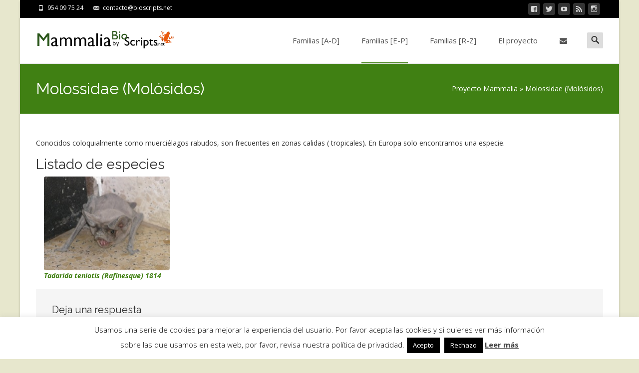

--- FILE ---
content_type: text/html; charset=UTF-8
request_url: https://mammalia.bioscripts.net/familia/molossidae-molosidos/
body_size: 16953
content:

<!DOCTYPE html>
<html lang="es">
<head>
	<meta charset="UTF-8">
	<meta name="viewport" content="width=device-width">

	    
    
	<link rel="profile" href="http://gmpg.org/xfn/11">
	<link rel="pingback" href="https://mammalia.bioscripts.net/blog/xmlrpc.php">
	<meta name='robots' content='index, follow, max-image-preview:large, max-snippet:-1, max-video-preview:-1' />

	<!-- This site is optimized with the Yoast SEO plugin v26.8 - https://yoast.com/product/yoast-seo-wordpress/ -->
	<title>Molossidae (Molósidos) - Proyecto Mammalia</title>
	<link rel="canonical" href="https://mammalia.bioscripts.net/familia/molossidae-molosidos/" />
	<meta property="og:locale" content="es_ES" />
	<meta property="og:type" content="article" />
	<meta property="og:title" content="Molossidae (Molósidos) - Proyecto Mammalia" />
	<meta property="og:description" content="Conocidos coloquialmente como muerciélagos rabudos, son frecuentes en zonas calidas ( tropicales). En Europa solo encontramos una especie." />
	<meta property="og:url" content="https://mammalia.bioscripts.net/familia/molossidae-molosidos/" />
	<meta property="og:site_name" content="Proyecto Mammalia" />
	<meta name="twitter:card" content="summary_large_image" />
	<script type="application/ld+json" class="yoast-schema-graph">{"@context":"https://schema.org","@graph":[{"@type":"WebPage","@id":"https://mammalia.bioscripts.net/familia/molossidae-molosidos/","url":"https://mammalia.bioscripts.net/familia/molossidae-molosidos/","name":"Molossidae (Molósidos) - Proyecto Mammalia","isPartOf":{"@id":"https://mammalia.bioscripts.net/#website"},"datePublished":"2016-01-02T18:52:23+00:00","breadcrumb":{"@id":"https://mammalia.bioscripts.net/familia/molossidae-molosidos/#breadcrumb"},"inLanguage":"es","potentialAction":[{"@type":"ReadAction","target":["https://mammalia.bioscripts.net/familia/molossidae-molosidos/"]}]},{"@type":"BreadcrumbList","@id":"https://mammalia.bioscripts.net/familia/molossidae-molosidos/#breadcrumb","itemListElement":[{"@type":"ListItem","position":1,"name":"Portada","item":"https://mammalia.bioscripts.net/"},{"@type":"ListItem","position":2,"name":"Molossidae (Molósidos)"}]},{"@type":"WebSite","@id":"https://mammalia.bioscripts.net/#website","url":"https://mammalia.bioscripts.net/","name":"Proyecto Mammalia","description":"La enciclopedia de los mamíferos","potentialAction":[{"@type":"SearchAction","target":{"@type":"EntryPoint","urlTemplate":"https://mammalia.bioscripts.net/?s={search_term_string}"},"query-input":{"@type":"PropertyValueSpecification","valueRequired":true,"valueName":"search_term_string"}}],"inLanguage":"es"}]}</script>
	<!-- / Yoast SEO plugin. -->


<link rel='dns-prefetch' href='//cdnjs.cloudflare.com' />
<link rel='dns-prefetch' href='//stackpath.bootstrapcdn.com' />
<link rel='dns-prefetch' href='//netdna.bootstrapcdn.com' />
<link rel='dns-prefetch' href='//fonts.googleapis.com' />
<link href='https://fonts.gstatic.com' crossorigin rel='preconnect' />
<link rel="alternate" type="application/rss+xml" title="Proyecto Mammalia &raquo; Feed" href="https://mammalia.bioscripts.net/feed/" />
<link rel="alternate" type="application/rss+xml" title="Proyecto Mammalia &raquo; Feed de los comentarios" href="https://mammalia.bioscripts.net/comments/feed/" />
<link rel="alternate" type="application/rss+xml" title="Proyecto Mammalia &raquo; Comentario Molossidae (Molósidos) del feed" href="https://mammalia.bioscripts.net/familia/molossidae-molosidos/feed/" />
<link rel="alternate" title="oEmbed (JSON)" type="application/json+oembed" href="https://mammalia.bioscripts.net/wp-json/oembed/1.0/embed?url=https%3A%2F%2Fmammalia.bioscripts.net%2Ffamilia%2Fmolossidae-molosidos%2F" />
<link rel="alternate" title="oEmbed (XML)" type="text/xml+oembed" href="https://mammalia.bioscripts.net/wp-json/oembed/1.0/embed?url=https%3A%2F%2Fmammalia.bioscripts.net%2Ffamilia%2Fmolossidae-molosidos%2F&#038;format=xml" />
<style id='wp-img-auto-sizes-contain-inline-css' type='text/css'>
img:is([sizes=auto i],[sizes^="auto," i]){contain-intrinsic-size:3000px 1500px}
/*# sourceURL=wp-img-auto-sizes-contain-inline-css */
</style>
<style id='wp-emoji-styles-inline-css' type='text/css'>

	img.wp-smiley, img.emoji {
		display: inline !important;
		border: none !important;
		box-shadow: none !important;
		height: 1em !important;
		width: 1em !important;
		margin: 0 0.07em !important;
		vertical-align: -0.1em !important;
		background: none !important;
		padding: 0 !important;
	}
/*# sourceURL=wp-emoji-styles-inline-css */
</style>
<style id='wp-block-library-inline-css' type='text/css'>
:root{--wp-block-synced-color:#7a00df;--wp-block-synced-color--rgb:122,0,223;--wp-bound-block-color:var(--wp-block-synced-color);--wp-editor-canvas-background:#ddd;--wp-admin-theme-color:#007cba;--wp-admin-theme-color--rgb:0,124,186;--wp-admin-theme-color-darker-10:#006ba1;--wp-admin-theme-color-darker-10--rgb:0,107,160.5;--wp-admin-theme-color-darker-20:#005a87;--wp-admin-theme-color-darker-20--rgb:0,90,135;--wp-admin-border-width-focus:2px}@media (min-resolution:192dpi){:root{--wp-admin-border-width-focus:1.5px}}.wp-element-button{cursor:pointer}:root .has-very-light-gray-background-color{background-color:#eee}:root .has-very-dark-gray-background-color{background-color:#313131}:root .has-very-light-gray-color{color:#eee}:root .has-very-dark-gray-color{color:#313131}:root .has-vivid-green-cyan-to-vivid-cyan-blue-gradient-background{background:linear-gradient(135deg,#00d084,#0693e3)}:root .has-purple-crush-gradient-background{background:linear-gradient(135deg,#34e2e4,#4721fb 50%,#ab1dfe)}:root .has-hazy-dawn-gradient-background{background:linear-gradient(135deg,#faaca8,#dad0ec)}:root .has-subdued-olive-gradient-background{background:linear-gradient(135deg,#fafae1,#67a671)}:root .has-atomic-cream-gradient-background{background:linear-gradient(135deg,#fdd79a,#004a59)}:root .has-nightshade-gradient-background{background:linear-gradient(135deg,#330968,#31cdcf)}:root .has-midnight-gradient-background{background:linear-gradient(135deg,#020381,#2874fc)}:root{--wp--preset--font-size--normal:16px;--wp--preset--font-size--huge:42px}.has-regular-font-size{font-size:1em}.has-larger-font-size{font-size:2.625em}.has-normal-font-size{font-size:var(--wp--preset--font-size--normal)}.has-huge-font-size{font-size:var(--wp--preset--font-size--huge)}.has-text-align-center{text-align:center}.has-text-align-left{text-align:left}.has-text-align-right{text-align:right}.has-fit-text{white-space:nowrap!important}#end-resizable-editor-section{display:none}.aligncenter{clear:both}.items-justified-left{justify-content:flex-start}.items-justified-center{justify-content:center}.items-justified-right{justify-content:flex-end}.items-justified-space-between{justify-content:space-between}.screen-reader-text{border:0;clip-path:inset(50%);height:1px;margin:-1px;overflow:hidden;padding:0;position:absolute;width:1px;word-wrap:normal!important}.screen-reader-text:focus{background-color:#ddd;clip-path:none;color:#444;display:block;font-size:1em;height:auto;left:5px;line-height:normal;padding:15px 23px 14px;text-decoration:none;top:5px;width:auto;z-index:100000}html :where(.has-border-color){border-style:solid}html :where([style*=border-top-color]){border-top-style:solid}html :where([style*=border-right-color]){border-right-style:solid}html :where([style*=border-bottom-color]){border-bottom-style:solid}html :where([style*=border-left-color]){border-left-style:solid}html :where([style*=border-width]){border-style:solid}html :where([style*=border-top-width]){border-top-style:solid}html :where([style*=border-right-width]){border-right-style:solid}html :where([style*=border-bottom-width]){border-bottom-style:solid}html :where([style*=border-left-width]){border-left-style:solid}html :where(img[class*=wp-image-]){height:auto;max-width:100%}:where(figure){margin:0 0 1em}html :where(.is-position-sticky){--wp-admin--admin-bar--position-offset:var(--wp-admin--admin-bar--height,0px)}@media screen and (max-width:600px){html :where(.is-position-sticky){--wp-admin--admin-bar--position-offset:0px}}

/*# sourceURL=wp-block-library-inline-css */
</style><style id='global-styles-inline-css' type='text/css'>
:root{--wp--preset--aspect-ratio--square: 1;--wp--preset--aspect-ratio--4-3: 4/3;--wp--preset--aspect-ratio--3-4: 3/4;--wp--preset--aspect-ratio--3-2: 3/2;--wp--preset--aspect-ratio--2-3: 2/3;--wp--preset--aspect-ratio--16-9: 16/9;--wp--preset--aspect-ratio--9-16: 9/16;--wp--preset--color--black: #000000;--wp--preset--color--cyan-bluish-gray: #abb8c3;--wp--preset--color--white: #ffffff;--wp--preset--color--pale-pink: #f78da7;--wp--preset--color--vivid-red: #cf2e2e;--wp--preset--color--luminous-vivid-orange: #ff6900;--wp--preset--color--luminous-vivid-amber: #fcb900;--wp--preset--color--light-green-cyan: #7bdcb5;--wp--preset--color--vivid-green-cyan: #00d084;--wp--preset--color--pale-cyan-blue: #8ed1fc;--wp--preset--color--vivid-cyan-blue: #0693e3;--wp--preset--color--vivid-purple: #9b51e0;--wp--preset--gradient--vivid-cyan-blue-to-vivid-purple: linear-gradient(135deg,rgb(6,147,227) 0%,rgb(155,81,224) 100%);--wp--preset--gradient--light-green-cyan-to-vivid-green-cyan: linear-gradient(135deg,rgb(122,220,180) 0%,rgb(0,208,130) 100%);--wp--preset--gradient--luminous-vivid-amber-to-luminous-vivid-orange: linear-gradient(135deg,rgb(252,185,0) 0%,rgb(255,105,0) 100%);--wp--preset--gradient--luminous-vivid-orange-to-vivid-red: linear-gradient(135deg,rgb(255,105,0) 0%,rgb(207,46,46) 100%);--wp--preset--gradient--very-light-gray-to-cyan-bluish-gray: linear-gradient(135deg,rgb(238,238,238) 0%,rgb(169,184,195) 100%);--wp--preset--gradient--cool-to-warm-spectrum: linear-gradient(135deg,rgb(74,234,220) 0%,rgb(151,120,209) 20%,rgb(207,42,186) 40%,rgb(238,44,130) 60%,rgb(251,105,98) 80%,rgb(254,248,76) 100%);--wp--preset--gradient--blush-light-purple: linear-gradient(135deg,rgb(255,206,236) 0%,rgb(152,150,240) 100%);--wp--preset--gradient--blush-bordeaux: linear-gradient(135deg,rgb(254,205,165) 0%,rgb(254,45,45) 50%,rgb(107,0,62) 100%);--wp--preset--gradient--luminous-dusk: linear-gradient(135deg,rgb(255,203,112) 0%,rgb(199,81,192) 50%,rgb(65,88,208) 100%);--wp--preset--gradient--pale-ocean: linear-gradient(135deg,rgb(255,245,203) 0%,rgb(182,227,212) 50%,rgb(51,167,181) 100%);--wp--preset--gradient--electric-grass: linear-gradient(135deg,rgb(202,248,128) 0%,rgb(113,206,126) 100%);--wp--preset--gradient--midnight: linear-gradient(135deg,rgb(2,3,129) 0%,rgb(40,116,252) 100%);--wp--preset--font-size--small: 13px;--wp--preset--font-size--medium: 20px;--wp--preset--font-size--large: 36px;--wp--preset--font-size--x-large: 42px;--wp--preset--spacing--20: 0.44rem;--wp--preset--spacing--30: 0.67rem;--wp--preset--spacing--40: 1rem;--wp--preset--spacing--50: 1.5rem;--wp--preset--spacing--60: 2.25rem;--wp--preset--spacing--70: 3.38rem;--wp--preset--spacing--80: 5.06rem;--wp--preset--shadow--natural: 6px 6px 9px rgba(0, 0, 0, 0.2);--wp--preset--shadow--deep: 12px 12px 50px rgba(0, 0, 0, 0.4);--wp--preset--shadow--sharp: 6px 6px 0px rgba(0, 0, 0, 0.2);--wp--preset--shadow--outlined: 6px 6px 0px -3px rgb(255, 255, 255), 6px 6px rgb(0, 0, 0);--wp--preset--shadow--crisp: 6px 6px 0px rgb(0, 0, 0);}:where(.is-layout-flex){gap: 0.5em;}:where(.is-layout-grid){gap: 0.5em;}body .is-layout-flex{display: flex;}.is-layout-flex{flex-wrap: wrap;align-items: center;}.is-layout-flex > :is(*, div){margin: 0;}body .is-layout-grid{display: grid;}.is-layout-grid > :is(*, div){margin: 0;}:where(.wp-block-columns.is-layout-flex){gap: 2em;}:where(.wp-block-columns.is-layout-grid){gap: 2em;}:where(.wp-block-post-template.is-layout-flex){gap: 1.25em;}:where(.wp-block-post-template.is-layout-grid){gap: 1.25em;}.has-black-color{color: var(--wp--preset--color--black) !important;}.has-cyan-bluish-gray-color{color: var(--wp--preset--color--cyan-bluish-gray) !important;}.has-white-color{color: var(--wp--preset--color--white) !important;}.has-pale-pink-color{color: var(--wp--preset--color--pale-pink) !important;}.has-vivid-red-color{color: var(--wp--preset--color--vivid-red) !important;}.has-luminous-vivid-orange-color{color: var(--wp--preset--color--luminous-vivid-orange) !important;}.has-luminous-vivid-amber-color{color: var(--wp--preset--color--luminous-vivid-amber) !important;}.has-light-green-cyan-color{color: var(--wp--preset--color--light-green-cyan) !important;}.has-vivid-green-cyan-color{color: var(--wp--preset--color--vivid-green-cyan) !important;}.has-pale-cyan-blue-color{color: var(--wp--preset--color--pale-cyan-blue) !important;}.has-vivid-cyan-blue-color{color: var(--wp--preset--color--vivid-cyan-blue) !important;}.has-vivid-purple-color{color: var(--wp--preset--color--vivid-purple) !important;}.has-black-background-color{background-color: var(--wp--preset--color--black) !important;}.has-cyan-bluish-gray-background-color{background-color: var(--wp--preset--color--cyan-bluish-gray) !important;}.has-white-background-color{background-color: var(--wp--preset--color--white) !important;}.has-pale-pink-background-color{background-color: var(--wp--preset--color--pale-pink) !important;}.has-vivid-red-background-color{background-color: var(--wp--preset--color--vivid-red) !important;}.has-luminous-vivid-orange-background-color{background-color: var(--wp--preset--color--luminous-vivid-orange) !important;}.has-luminous-vivid-amber-background-color{background-color: var(--wp--preset--color--luminous-vivid-amber) !important;}.has-light-green-cyan-background-color{background-color: var(--wp--preset--color--light-green-cyan) !important;}.has-vivid-green-cyan-background-color{background-color: var(--wp--preset--color--vivid-green-cyan) !important;}.has-pale-cyan-blue-background-color{background-color: var(--wp--preset--color--pale-cyan-blue) !important;}.has-vivid-cyan-blue-background-color{background-color: var(--wp--preset--color--vivid-cyan-blue) !important;}.has-vivid-purple-background-color{background-color: var(--wp--preset--color--vivid-purple) !important;}.has-black-border-color{border-color: var(--wp--preset--color--black) !important;}.has-cyan-bluish-gray-border-color{border-color: var(--wp--preset--color--cyan-bluish-gray) !important;}.has-white-border-color{border-color: var(--wp--preset--color--white) !important;}.has-pale-pink-border-color{border-color: var(--wp--preset--color--pale-pink) !important;}.has-vivid-red-border-color{border-color: var(--wp--preset--color--vivid-red) !important;}.has-luminous-vivid-orange-border-color{border-color: var(--wp--preset--color--luminous-vivid-orange) !important;}.has-luminous-vivid-amber-border-color{border-color: var(--wp--preset--color--luminous-vivid-amber) !important;}.has-light-green-cyan-border-color{border-color: var(--wp--preset--color--light-green-cyan) !important;}.has-vivid-green-cyan-border-color{border-color: var(--wp--preset--color--vivid-green-cyan) !important;}.has-pale-cyan-blue-border-color{border-color: var(--wp--preset--color--pale-cyan-blue) !important;}.has-vivid-cyan-blue-border-color{border-color: var(--wp--preset--color--vivid-cyan-blue) !important;}.has-vivid-purple-border-color{border-color: var(--wp--preset--color--vivid-purple) !important;}.has-vivid-cyan-blue-to-vivid-purple-gradient-background{background: var(--wp--preset--gradient--vivid-cyan-blue-to-vivid-purple) !important;}.has-light-green-cyan-to-vivid-green-cyan-gradient-background{background: var(--wp--preset--gradient--light-green-cyan-to-vivid-green-cyan) !important;}.has-luminous-vivid-amber-to-luminous-vivid-orange-gradient-background{background: var(--wp--preset--gradient--luminous-vivid-amber-to-luminous-vivid-orange) !important;}.has-luminous-vivid-orange-to-vivid-red-gradient-background{background: var(--wp--preset--gradient--luminous-vivid-orange-to-vivid-red) !important;}.has-very-light-gray-to-cyan-bluish-gray-gradient-background{background: var(--wp--preset--gradient--very-light-gray-to-cyan-bluish-gray) !important;}.has-cool-to-warm-spectrum-gradient-background{background: var(--wp--preset--gradient--cool-to-warm-spectrum) !important;}.has-blush-light-purple-gradient-background{background: var(--wp--preset--gradient--blush-light-purple) !important;}.has-blush-bordeaux-gradient-background{background: var(--wp--preset--gradient--blush-bordeaux) !important;}.has-luminous-dusk-gradient-background{background: var(--wp--preset--gradient--luminous-dusk) !important;}.has-pale-ocean-gradient-background{background: var(--wp--preset--gradient--pale-ocean) !important;}.has-electric-grass-gradient-background{background: var(--wp--preset--gradient--electric-grass) !important;}.has-midnight-gradient-background{background: var(--wp--preset--gradient--midnight) !important;}.has-small-font-size{font-size: var(--wp--preset--font-size--small) !important;}.has-medium-font-size{font-size: var(--wp--preset--font-size--medium) !important;}.has-large-font-size{font-size: var(--wp--preset--font-size--large) !important;}.has-x-large-font-size{font-size: var(--wp--preset--font-size--x-large) !important;}
/*# sourceURL=global-styles-inline-css */
</style>

<style id='classic-theme-styles-inline-css' type='text/css'>
/*! This file is auto-generated */
.wp-block-button__link{color:#fff;background-color:#32373c;border-radius:9999px;box-shadow:none;text-decoration:none;padding:calc(.667em + 2px) calc(1.333em + 2px);font-size:1.125em}.wp-block-file__button{background:#32373c;color:#fff;text-decoration:none}
/*# sourceURL=/wp-includes/css/classic-themes.min.css */
</style>
<link rel='stylesheet' id='cookie-law-info-css' href='https://mammalia.bioscripts.net/blog/wp-content/plugins/cookie-law-info/legacy/public/css/cookie-law-info-public.css' type='text/css' media='all' />
<link rel='stylesheet' id='cookie-law-info-gdpr-css' href='https://mammalia.bioscripts.net/blog/wp-content/plugins/cookie-law-info/legacy/public/css/cookie-law-info-gdpr.css' type='text/css' media='all' />
<link rel='stylesheet' id='font-awesome-css' href='//netdna.bootstrapcdn.com/font-awesome/4.1.0/css/font-awesome.min.css' type='text/css' media='all' />
<link rel='stylesheet' id='owl-carousel-css' href='https://mammalia.bioscripts.net/blog/wp-content/plugins/templatesnext-toolkit/css/owl.carousel.css' type='text/css' media='all' />
<link rel='stylesheet' id='owl-carousel-transitions-css' href='https://mammalia.bioscripts.net/blog/wp-content/plugins/templatesnext-toolkit/css/owl.transitions.css' type='text/css' media='all' />
<link rel='stylesheet' id='colorbox-css' href='https://mammalia.bioscripts.net/blog/wp-content/plugins/templatesnext-toolkit/css/colorbox.css' type='text/css' media='all' />
<link rel='stylesheet' id='animate-css' href='https://mammalia.bioscripts.net/blog/wp-content/plugins/templatesnext-toolkit/css/animate.css' type='text/css' media='all' />
<link rel='stylesheet' id='tx-style-css' href='https://mammalia.bioscripts.net/blog/wp-content/plugins/templatesnext-toolkit/css/tx-style.css' type='text/css' media='all' />
<link rel='stylesheet' id='genericons-css' href='https://mammalia.bioscripts.net/blog/wp-content/themes/i-craft/fonts/genericons.css' type='text/css' media='all' />
<link rel='stylesheet' id='side-menu-css' href='https://mammalia.bioscripts.net/blog/wp-content/themes/i-craft/css/jquery.sidr.dark.css' type='text/css' media='all' />
<link rel='stylesheet' id='owl-carousel-theme-css' href='https://mammalia.bioscripts.net/blog/wp-content/themes/i-craft/css/owl.theme.css' type='text/css' media='all' />
<link rel='stylesheet' id='chld_thm_cfg_parent-css' href='https://mammalia.bioscripts.net/blog/wp-content/themes/i-craft/style.css' type='text/css' media='all' />
<link rel='stylesheet' id='bootstrap_css-css' href='https://stackpath.bootstrapcdn.com/bootstrap/4.1.3/css/bootstrap.min.css' type='text/css' media='all' />
<link rel='stylesheet' id='icraft-fonts-css' href='//fonts.googleapis.com/css?family=Open+Sans%3A300%2C400%2C700%2C300italic%2C400italic%2C700italic%7CRoboto%3A300%2C400%2C700&#038;subset=latin%2Clatin-ext' type='text/css' media='all' />
<link rel='stylesheet' id='icraft-style-css' href='https://mammalia.bioscripts.net/blog/wp-content/themes/i-craft-child/style.css' type='text/css' media='all' />
<link rel='stylesheet' id='itrans-extra-stylesheet-css' href='https://mammalia.bioscripts.net/blog/wp-content/themes/i-craft/css/extra-style.css' type='text/css' media='all' />
<link rel='stylesheet' id='responsive-menu-css' href='https://mammalia.bioscripts.net/blog/wp-content/themes/i-craft/inc/responsive-menu/css/wprmenu.css' type='text/css' media='all' />
<script type="text/javascript" src="https://mammalia.bioscripts.net/blog/wp-includes/js/jquery/jquery.min.js" id="jquery-core-js"></script>
<script type="text/javascript" src="https://mammalia.bioscripts.net/blog/wp-includes/js/jquery/jquery-migrate.min.js" id="jquery-migrate-js"></script>
<script type="text/javascript" id="cookie-law-info-js-extra">
/* <![CDATA[ */
var Cli_Data = {"nn_cookie_ids":[],"cookielist":[],"non_necessary_cookies":[],"ccpaEnabled":"","ccpaRegionBased":"","ccpaBarEnabled":"","strictlyEnabled":["necessary","obligatoire"],"ccpaType":"gdpr","js_blocking":"","custom_integration":"","triggerDomRefresh":"","secure_cookies":""};
var cli_cookiebar_settings = {"animate_speed_hide":"500","animate_speed_show":"500","background":"#fff","border":"#444","border_on":"","button_1_button_colour":"#000","button_1_button_hover":"#000000","button_1_link_colour":"#fff","button_1_as_button":"1","button_1_new_win":"","button_2_button_colour":"#333","button_2_button_hover":"#292929","button_2_link_colour":"#444","button_2_as_button":"","button_2_hidebar":"","button_3_button_colour":"#000","button_3_button_hover":"#000000","button_3_link_colour":"#fff","button_3_as_button":"1","button_3_new_win":"","button_4_button_colour":"#000","button_4_button_hover":"#000000","button_4_link_colour":"#fff","button_4_as_button":"1","button_7_button_colour":"#61a229","button_7_button_hover":"#4e8221","button_7_link_colour":"#fff","button_7_as_button":"1","button_7_new_win":"","font_family":"inherit","header_fix":"","notify_animate_hide":"1","notify_animate_show":"","notify_div_id":"#cookie-law-info-bar","notify_position_horizontal":"right","notify_position_vertical":"bottom","scroll_close":"","scroll_close_reload":"","accept_close_reload":"","reject_close_reload":"","showagain_tab":"","showagain_background":"#fff","showagain_border":"#000","showagain_div_id":"#cookie-law-info-again","showagain_x_position":"100px","text":"#000","show_once_yn":"","show_once":"10000","logging_on":"","as_popup":"","popup_overlay":"1","bar_heading_text":"","cookie_bar_as":"banner","popup_showagain_position":"bottom-right","widget_position":"left"};
var log_object = {"ajax_url":"https://mammalia.bioscripts.net/blog/wp-admin/admin-ajax.php"};
//# sourceURL=cookie-law-info-js-extra
/* ]]> */
</script>
<script type="text/javascript" src="https://mammalia.bioscripts.net/blog/wp-content/plugins/cookie-law-info/legacy/public/js/cookie-law-info-public.js" id="cookie-law-info-js"></script>
<script type="text/javascript" src="https://cdnjs.cloudflare.com/ajax/libs/popper.js/1.14.3/umd/popper.min.js" id="bootstrap_js-js"></script>
<script type="text/javascript" src="https://stackpath.bootstrapcdn.com/bootstrap/4.1.3/js/bootstrap.min.js" id="bootstrap_js_b-js"></script>
<link rel="https://api.w.org/" href="https://mammalia.bioscripts.net/wp-json/" /><link rel="EditURI" type="application/rsd+xml" title="RSD" href="https://mammalia.bioscripts.net/blog/xmlrpc.php?rsd" />
<meta name="generator" content="WordPress 6.9" />
<link rel='shortlink' href='https://mammalia.bioscripts.net/?p=100' />
<style type="text/css">
body {font-family: Open Sans; font-size: 14px; color: #333333;}h1,h2,h3,h4,h5,h6,.comment-reply-title,.widget .widget-title, .entry-header h1.entry-title {font-family: Raleway; }.themecolor {color: #408013;}.themebgcolor {background-color: #408013;}.themebordercolor {border-color: #408013;}.tx-slider .owl-pagination .owl-page > span { background: transparent; border-color: #408013;  }.tx-slider .owl-pagination .owl-page.active > span { background-color: #408013; }.tx-slider .owl-controls .owl-buttons .owl-next, .tx-slider .owl-controls .owl-buttons .owl-prev { background-color: #408013; }.nxs-gradient .nx-slider .da-img:after { background: rgba(231,14,119,.72); background: linear-gradient(135deg, rgba(231,14,119,.72) 0%, rgba(250,162,20,.72) 100%);}a,a:visited,.blog-columns .comments-link a:hover {color: #408013;}input:focus,textarea:focus, .woocommerce #content div.product form.cart .button {border: 1px solid #408013;}button,input[type="submit"],input[type="button"],input[type="reset"],.nav-container .current_page_item > a > span,.nav-container .current_page_ancestor > a > span,.nav-container .current-menu-item > a span,.nav-container .current-menu-ancestor > a > span,.nav-container li a:hover span {background-color: #408013;}.nav-container li:hover > a,.nav-container li a:hover {color: #408013;}.nav-container .sub-menu,.nav-container .children,.header-icons.woocart .cartdrop.widget_shopping_cart.nx-animate {border-top: 2px solid #408013;}.ibanner,.da-dots span.da-dots-current,.tx-cta a.cta-button,.header-iconwrap .header-icons.woocart > a .cart-counts {background-color: #408013;}#ft-post .entry-thumbnail:hover > .comments-link,.tx-folio-img .folio-links .folio-linkico,.tx-folio-img .folio-links .folio-zoomico {background-color: #408013;}.entry-header h1.entry-title a:hover,.entry-header > .entry-meta a:hover,.header-icons.woocart .cartdrop.widget_shopping_cart li a:hover {color: #408013;}.featured-area div.entry-summary > p > a.moretag:hover, body:not(.max-header) ul.nav-menu > li.nx-highlight:before {background-color: #408013;}.site-content div.entry-thumbnail .stickyonimg,.site-content div.entry-thumbnail .dateonimg,.site-content div.entry-nothumb .stickyonimg,.site-content div.entry-nothumb .dateonimg {background-color: #408013;}.entry-meta a,.entry-content a,.comment-content a,.entry-content a:visited {color: #408013;}.format-status .entry-content .page-links a,.format-gallery .entry-content .page-links a,.format-chat .entry-content .page-links a,.format-quote .entry-content .page-links a,.page-links a {background: #408013;border: 1px solid #408013;color: #ffffff;}.format-gallery .entry-content .page-links a:hover,.format-audio .entry-content .page-links a:hover,.format-status .entry-content .page-links a:hover,.format-video .entry-content .page-links a:hover,.format-chat .entry-content .page-links a:hover,.format-quote .entry-content .page-links a:hover,.page-links a:hover {color: #408013;}.iheader.front, .nx-preloader .nx-ispload, .site-footer .widget-area .widget .wpcf7 .wpcf7-submit {background-color: #408013;}.navigation a,.tx-post-row .tx-folio-title a:hover,.tx-blog .tx-blog-item h3.tx-post-title a:hover {color: #408013;}.paging-navigation div.navigation > ul > li a:hover,.paging-navigation div.navigation > ul > li.active > a {color: #408013;	border-color: #408013;}.comment-author .fn,.comment-author .url,.comment-reply-link,.comment-reply-login,.comment-body .reply a,.widget a:hover {color: #408013;}.widget_calendar a:hover, #wprmenu_menu_ul li.wprmenu-cart span.cart-counts {	background-color: #408013;	color: #ffffff;	}.widget_calendar td#next a:hover,.widget_calendar td#prev a:hover, .woocommerce #content div.product form.cart .button {	background-color: #408013;color: #ffffff;}.site-footer div.widget-area .widget a:hover {color: #408013;}.site-main div.widget-area .widget_calendar a:hover,.site-footer div.widget-area .widget_calendar a:hover {	background-color: #408013;color: #ffffff;}.widget a:visited, .product a:hover { color: #373737;}.widget a:hover,.entry-header h1.entry-title a:hover,.error404 .page-title:before,.tx-service-icon span i {color: #408013;}.da-dots > span > span,.tx-slider .tx-slide-button a, .tx-slider .tx-slide-button a:visited {background-color: #408013;}.iheader,.format-status,.tx-service:hover .tx-service-icon span, .nav-container .tx-highlight:after {background-color: #408013;}.tx-cta {border-left: 6px solid #408013;}.paging-navigation #posts-nav > span:hover, .paging-navigation #posts-nav > a:hover, .paging-navigation #posts-nav > span.current, .paging-navigation #posts-nav > a.current, .paging-navigation div.navigation > ul > li a:hover, .paging-navigation div.navigation > ul > li > span.current, .paging-navigation div.navigation > ul > li.active > a {border: 1px solid #408013;color: #408013;}.entry-title a { color: #141412;}.tx-service-icon span { border: 2px solid #408013;}.ibanner .da-slider .owl-item .da-link, .sidebar.nx-prod-pop.nx-leftsidebar .widget ul.product-categories li:hover > a { background-color:#408013; color: #FFF; }.ibanner .da-slider .owl-item .da-link:hover { background-color: #373737; color: #FFF; }.ibanner .da-slider .owl-controls .owl-page span { border-color:#408013; }.ibanner .da-slider .owl-controls .owl-page.active span, .ibanner .da-slider .owl-controls.clickable .owl-page:hover span {  background-color: #408013; }.ibanner .sldprev, .ibanner .da-slider .owl-prev, .ibanner .sldnext, .ibanner .da-slider .owl-next { 	background-color: #408013; }.colored-drop .nav-container ul ul a, .colored-drop ul.nav-container ul a, .colored-drop ul.nav-container ul, .colored-drop .nav-container ul ul {background-color: #408013;}.sidebar.nx-prod-pop.nx-leftsidebar .widget ul.product-categories > li ul {border-bottom-color: #408013;}.woocommerce #page ul.products li.product:hover .add_to_cart_button { background-color: #408013; border-color: 1px solid #408013; }.nx-nav-boxedicons .header-icons.woocart .cartdrop.widget_shopping_cart.nx-animate {border-bottom-color: #408013}.nx-nav-boxedicons .site-header .header-icons > a > span.genericon:before, ul.nav-menu > li.tx-heighlight:before, .woocommerce .nxowoo-box:hover a.button.add_to_cart_button {background-color: #408013}</style>
		<style id="wprmenu_css" type="text/css" >
			/* apply appearance settings */
			.menu-toggle {
				display: none!important;
			}
			@media (max-width: 1069px) {
				.menu-toggle,
				#navbar  {
					display: none!important;
				}				
			}
			#wprmenu_bar {
				background: #2e2e2e;
			}
			#wprmenu_bar .menu_title, #wprmenu_bar .wprmenu_icon_menu {
				color: #F2F2F2;
			}
			#wprmenu_menu {
				background: #2E2E2E!important;
			}
			#wprmenu_menu.wprmenu_levels ul li {
				border-bottom:1px solid #131212;
				border-top:1px solid #0D0D0D;
			}
			#wprmenu_menu ul li a {
				color: #CFCFCF;
			}
			#wprmenu_menu ul li a:hover {
				color: #606060;
			}
			#wprmenu_menu.wprmenu_levels a.wprmenu_parent_item {
				border-left:1px solid #0D0D0D;
			}
			#wprmenu_menu .wprmenu_icon_par {
				color: #CFCFCF;
			}
			#wprmenu_menu .wprmenu_icon_par:hover {
				color: #606060;
			}
			#wprmenu_menu.wprmenu_levels ul li ul {
				border-top:1px solid #131212;
			}
			#wprmenu_bar .wprmenu_icon span {
				background: #FFFFFF;
			}
							#wprmenu_menu, #wprmenu_menu ul, #wprmenu_menu li {
					border-bottom:none!important;
				}
				#wprmenu_menu.wprmenu_levels > ul {
					border-bottom:1px solid #0D0D0D!important;
				}
				.wprmenu_no_border_bottom {
					border-bottom:none!important;
				}
				#wprmenu_menu.wprmenu_levels ul li ul {
					border-top:none!important;
				}
			
			#wprmenu_menu.left {
				width:85%;
				left: -85%;
			    right: auto;
			}
			#wprmenu_menu.right {
				width:85%;
			    right: -85%;
			    left: auto;
			}


			
						/* show the bar and hide othere navigation elements */
			@media only screen and (max-width: 1069px) {
				html { padding-top: 42px!important; }
				#wprmenu_bar { display: block!important; }
				div#wpadminbar { position: fixed; }
							}
		</style>
		<link rel="icon" href="https://mammalia.bioscripts.net/blog/wp-content/uploads/2018/08/cropped-12316308_1219721784708300_5439296031526702586_n-32x32.png" sizes="32x32" />
<link rel="icon" href="https://mammalia.bioscripts.net/blog/wp-content/uploads/2018/08/cropped-12316308_1219721784708300_5439296031526702586_n-192x192.png" sizes="192x192" />
<link rel="apple-touch-icon" href="https://mammalia.bioscripts.net/blog/wp-content/uploads/2018/08/cropped-12316308_1219721784708300_5439296031526702586_n-180x180.png" />
<meta name="msapplication-TileImage" content="https://mammalia.bioscripts.net/blog/wp-content/uploads/2018/08/cropped-12316308_1219721784708300_5439296031526702586_n-270x270.png" />
		<style type="text/css" id="wp-custom-css">
			body {
    background-color: rgb(231, 231, 205);
}

.site-footer .site-info {
    padding: 0px 32px;
}

.site-header.fixeddiv {
    max-width: 1200px;
    margin: 0 auto;
}

.utilitybar {
    background-color: #000;
}

.navbar {
    padding: 0;
}		</style>
		<style id="kirki-inline-styles">.site-header .home-link img{max-height:64px;}.site-header.fixeddiv .home-link img{max-height:48px;}.nav-container li a{font-size:15px;font-weight:500;}.footer-bg, .site-footer .sidebar-container{background-color:#383838;}.site-footer .widget-area .widget .widget-title{color:#FFFFFF;}.site-footer .widget-area .widget, .site-footer .widget-area .widget li{color:#bbbbbb;}.site-footer .widget-area .widget a{color:#dddddd;}.site-footer{background-color:#272727;}.site-footer .site-info, .site-footer .site-info a{color:#c9c9c9;}.go-top{visibility:visible;}/* cyrillic-ext */
@font-face {
  font-family: 'Open Sans';
  font-style: normal;
  font-weight: 400;
  font-stretch: normal;
  font-display: swap;
  src: url(https://mammalia.bioscripts.net/blog/wp-content/fonts/open-sans/font) format('woff');
  unicode-range: U+0460-052F, U+1C80-1C8A, U+20B4, U+2DE0-2DFF, U+A640-A69F, U+FE2E-FE2F;
}
/* cyrillic */
@font-face {
  font-family: 'Open Sans';
  font-style: normal;
  font-weight: 400;
  font-stretch: normal;
  font-display: swap;
  src: url(https://mammalia.bioscripts.net/blog/wp-content/fonts/open-sans/font) format('woff');
  unicode-range: U+0301, U+0400-045F, U+0490-0491, U+04B0-04B1, U+2116;
}
/* greek-ext */
@font-face {
  font-family: 'Open Sans';
  font-style: normal;
  font-weight: 400;
  font-stretch: normal;
  font-display: swap;
  src: url(https://mammalia.bioscripts.net/blog/wp-content/fonts/open-sans/font) format('woff');
  unicode-range: U+1F00-1FFF;
}
/* greek */
@font-face {
  font-family: 'Open Sans';
  font-style: normal;
  font-weight: 400;
  font-stretch: normal;
  font-display: swap;
  src: url(https://mammalia.bioscripts.net/blog/wp-content/fonts/open-sans/font) format('woff');
  unicode-range: U+0370-0377, U+037A-037F, U+0384-038A, U+038C, U+038E-03A1, U+03A3-03FF;
}
/* hebrew */
@font-face {
  font-family: 'Open Sans';
  font-style: normal;
  font-weight: 400;
  font-stretch: normal;
  font-display: swap;
  src: url(https://mammalia.bioscripts.net/blog/wp-content/fonts/open-sans/font) format('woff');
  unicode-range: U+0307-0308, U+0590-05FF, U+200C-2010, U+20AA, U+25CC, U+FB1D-FB4F;
}
/* math */
@font-face {
  font-family: 'Open Sans';
  font-style: normal;
  font-weight: 400;
  font-stretch: normal;
  font-display: swap;
  src: url(https://mammalia.bioscripts.net/blog/wp-content/fonts/open-sans/font) format('woff');
  unicode-range: U+0302-0303, U+0305, U+0307-0308, U+0310, U+0312, U+0315, U+031A, U+0326-0327, U+032C, U+032F-0330, U+0332-0333, U+0338, U+033A, U+0346, U+034D, U+0391-03A1, U+03A3-03A9, U+03B1-03C9, U+03D1, U+03D5-03D6, U+03F0-03F1, U+03F4-03F5, U+2016-2017, U+2034-2038, U+203C, U+2040, U+2043, U+2047, U+2050, U+2057, U+205F, U+2070-2071, U+2074-208E, U+2090-209C, U+20D0-20DC, U+20E1, U+20E5-20EF, U+2100-2112, U+2114-2115, U+2117-2121, U+2123-214F, U+2190, U+2192, U+2194-21AE, U+21B0-21E5, U+21F1-21F2, U+21F4-2211, U+2213-2214, U+2216-22FF, U+2308-230B, U+2310, U+2319, U+231C-2321, U+2336-237A, U+237C, U+2395, U+239B-23B7, U+23D0, U+23DC-23E1, U+2474-2475, U+25AF, U+25B3, U+25B7, U+25BD, U+25C1, U+25CA, U+25CC, U+25FB, U+266D-266F, U+27C0-27FF, U+2900-2AFF, U+2B0E-2B11, U+2B30-2B4C, U+2BFE, U+3030, U+FF5B, U+FF5D, U+1D400-1D7FF, U+1EE00-1EEFF;
}
/* symbols */
@font-face {
  font-family: 'Open Sans';
  font-style: normal;
  font-weight: 400;
  font-stretch: normal;
  font-display: swap;
  src: url(https://mammalia.bioscripts.net/blog/wp-content/fonts/open-sans/font) format('woff');
  unicode-range: U+0001-000C, U+000E-001F, U+007F-009F, U+20DD-20E0, U+20E2-20E4, U+2150-218F, U+2190, U+2192, U+2194-2199, U+21AF, U+21E6-21F0, U+21F3, U+2218-2219, U+2299, U+22C4-22C6, U+2300-243F, U+2440-244A, U+2460-24FF, U+25A0-27BF, U+2800-28FF, U+2921-2922, U+2981, U+29BF, U+29EB, U+2B00-2BFF, U+4DC0-4DFF, U+FFF9-FFFB, U+10140-1018E, U+10190-1019C, U+101A0, U+101D0-101FD, U+102E0-102FB, U+10E60-10E7E, U+1D2C0-1D2D3, U+1D2E0-1D37F, U+1F000-1F0FF, U+1F100-1F1AD, U+1F1E6-1F1FF, U+1F30D-1F30F, U+1F315, U+1F31C, U+1F31E, U+1F320-1F32C, U+1F336, U+1F378, U+1F37D, U+1F382, U+1F393-1F39F, U+1F3A7-1F3A8, U+1F3AC-1F3AF, U+1F3C2, U+1F3C4-1F3C6, U+1F3CA-1F3CE, U+1F3D4-1F3E0, U+1F3ED, U+1F3F1-1F3F3, U+1F3F5-1F3F7, U+1F408, U+1F415, U+1F41F, U+1F426, U+1F43F, U+1F441-1F442, U+1F444, U+1F446-1F449, U+1F44C-1F44E, U+1F453, U+1F46A, U+1F47D, U+1F4A3, U+1F4B0, U+1F4B3, U+1F4B9, U+1F4BB, U+1F4BF, U+1F4C8-1F4CB, U+1F4D6, U+1F4DA, U+1F4DF, U+1F4E3-1F4E6, U+1F4EA-1F4ED, U+1F4F7, U+1F4F9-1F4FB, U+1F4FD-1F4FE, U+1F503, U+1F507-1F50B, U+1F50D, U+1F512-1F513, U+1F53E-1F54A, U+1F54F-1F5FA, U+1F610, U+1F650-1F67F, U+1F687, U+1F68D, U+1F691, U+1F694, U+1F698, U+1F6AD, U+1F6B2, U+1F6B9-1F6BA, U+1F6BC, U+1F6C6-1F6CF, U+1F6D3-1F6D7, U+1F6E0-1F6EA, U+1F6F0-1F6F3, U+1F6F7-1F6FC, U+1F700-1F7FF, U+1F800-1F80B, U+1F810-1F847, U+1F850-1F859, U+1F860-1F887, U+1F890-1F8AD, U+1F8B0-1F8BB, U+1F8C0-1F8C1, U+1F900-1F90B, U+1F93B, U+1F946, U+1F984, U+1F996, U+1F9E9, U+1FA00-1FA6F, U+1FA70-1FA7C, U+1FA80-1FA89, U+1FA8F-1FAC6, U+1FACE-1FADC, U+1FADF-1FAE9, U+1FAF0-1FAF8, U+1FB00-1FBFF;
}
/* vietnamese */
@font-face {
  font-family: 'Open Sans';
  font-style: normal;
  font-weight: 400;
  font-stretch: normal;
  font-display: swap;
  src: url(https://mammalia.bioscripts.net/blog/wp-content/fonts/open-sans/font) format('woff');
  unicode-range: U+0102-0103, U+0110-0111, U+0128-0129, U+0168-0169, U+01A0-01A1, U+01AF-01B0, U+0300-0301, U+0303-0304, U+0308-0309, U+0323, U+0329, U+1EA0-1EF9, U+20AB;
}
/* latin-ext */
@font-face {
  font-family: 'Open Sans';
  font-style: normal;
  font-weight: 400;
  font-stretch: normal;
  font-display: swap;
  src: url(https://mammalia.bioscripts.net/blog/wp-content/fonts/open-sans/font) format('woff');
  unicode-range: U+0100-02BA, U+02BD-02C5, U+02C7-02CC, U+02CE-02D7, U+02DD-02FF, U+0304, U+0308, U+0329, U+1D00-1DBF, U+1E00-1E9F, U+1EF2-1EFF, U+2020, U+20A0-20AB, U+20AD-20C0, U+2113, U+2C60-2C7F, U+A720-A7FF;
}
/* latin */
@font-face {
  font-family: 'Open Sans';
  font-style: normal;
  font-weight: 400;
  font-stretch: normal;
  font-display: swap;
  src: url(https://mammalia.bioscripts.net/blog/wp-content/fonts/open-sans/font) format('woff');
  unicode-range: U+0000-00FF, U+0131, U+0152-0153, U+02BB-02BC, U+02C6, U+02DA, U+02DC, U+0304, U+0308, U+0329, U+2000-206F, U+20AC, U+2122, U+2191, U+2193, U+2212, U+2215, U+FEFF, U+FFFD;
}/* cyrillic-ext */
@font-face {
  font-family: 'Raleway';
  font-style: normal;
  font-weight: 400;
  font-display: swap;
  src: url(https://mammalia.bioscripts.net/blog/wp-content/fonts/raleway/font) format('woff');
  unicode-range: U+0460-052F, U+1C80-1C8A, U+20B4, U+2DE0-2DFF, U+A640-A69F, U+FE2E-FE2F;
}
/* cyrillic */
@font-face {
  font-family: 'Raleway';
  font-style: normal;
  font-weight: 400;
  font-display: swap;
  src: url(https://mammalia.bioscripts.net/blog/wp-content/fonts/raleway/font) format('woff');
  unicode-range: U+0301, U+0400-045F, U+0490-0491, U+04B0-04B1, U+2116;
}
/* vietnamese */
@font-face {
  font-family: 'Raleway';
  font-style: normal;
  font-weight: 400;
  font-display: swap;
  src: url(https://mammalia.bioscripts.net/blog/wp-content/fonts/raleway/font) format('woff');
  unicode-range: U+0102-0103, U+0110-0111, U+0128-0129, U+0168-0169, U+01A0-01A1, U+01AF-01B0, U+0300-0301, U+0303-0304, U+0308-0309, U+0323, U+0329, U+1EA0-1EF9, U+20AB;
}
/* latin-ext */
@font-face {
  font-family: 'Raleway';
  font-style: normal;
  font-weight: 400;
  font-display: swap;
  src: url(https://mammalia.bioscripts.net/blog/wp-content/fonts/raleway/font) format('woff');
  unicode-range: U+0100-02BA, U+02BD-02C5, U+02C7-02CC, U+02CE-02D7, U+02DD-02FF, U+0304, U+0308, U+0329, U+1D00-1DBF, U+1E00-1E9F, U+1EF2-1EFF, U+2020, U+20A0-20AB, U+20AD-20C0, U+2113, U+2C60-2C7F, U+A720-A7FF;
}
/* latin */
@font-face {
  font-family: 'Raleway';
  font-style: normal;
  font-weight: 400;
  font-display: swap;
  src: url(https://mammalia.bioscripts.net/blog/wp-content/fonts/raleway/font) format('woff');
  unicode-range: U+0000-00FF, U+0131, U+0152-0153, U+02BB-02BC, U+02C6, U+02DA, U+02DC, U+0304, U+0308, U+0329, U+2000-206F, U+20AC, U+2122, U+2191, U+2193, U+2212, U+2215, U+FEFF, U+FFFD;
}</style></head>
<body class="wp-singular familia-template-default single single-familia postid-100 single-format-standard wp-embed-responsive wp-theme-i-craft wp-child-theme-i-craft-child nx-boxed onecol-blog single-author nx-nav-boxedicons nx-show-search">
	<div class="nx-ispload">
        <div class="nx-ispload-wrap">
            <div class="nx-folding-cube">
                <div class="nx-cube1 nx-cube"></div>
                <div class="nx-cube2 nx-cube"></div>
                <div class="nx-cube4 nx-cube"></div>
                <div class="nx-cube3 nx-cube"></div>
            </div>
        </div>    
    </div>
	<div id="page" class="hfeed site">
    	
            	<div id="utilitybar" class="utilitybar">
        	<div class="ubarinnerwrap">
                <div class="socialicons">
                    <ul class="social"><li><a href="https://www.facebook.com/BioScripts/" title="facebook" target="_blank"><i class="genericon socico genericon-facebook"></i></a></li><li><a href="https://twitter.com/bioscripts" title="twitter" target="_blank"><i class="genericon socico genericon-twitter"></i></a></li><li><a href="https://www.youtube.com/channel/UCvN9QY7wrIv6OwNaxec5_iw" title="youtube" target="_blank"><i class="genericon socico genericon-youtube"></i></a></li><li><a href="http://mammalia.bioscripts.net/feed/" title="feed" target="_blank"><i class="genericon socico genericon-feed"></i></a></li><li><a href="https://www.instagram.com/bioscripts/" title="instagram" target="_blank"><i class="genericon socico genericon-instagram"></i></a></li></ul>                </div>
                                <div class="topphone">
                    <i class="topbarico genericon genericon-phone"></i>
                                            954 09 75 24                                    </div>
                                
                                <div class="topphone">
                    <i class="topbarico genericon genericon-mail"></i>
                                            contacto@bioscripts.net                                    </div>
                                
            </div> 
        </div>
                
                <div class="headerwrap">
            <header id="masthead" class="site-header" role="banner">
         		<div class="headerinnerwrap">

					                        <a class="home-link" href="https://mammalia.bioscripts.net/" title="Proyecto Mammalia" rel="home">
                            <span><img src="https://mammalia.bioscripts.net/blog/wp-content/uploads/2016/01/Mammalia_new_logo.png" alt="Proyecto Mammalia" class="icraft-logo normal-logo" /></span>
                            <span><img src="https://mammalia.bioscripts.net/blog/wp-content/uploads/2016/01/Mammalia_new_logo.png" alt="Proyecto Mammalia" class="icraft-logo trans-logo" /></span>
                        </a>
						
        
                    <div id="navbar" class="navbar colored-drop">
                        <nav id="site-navigation" class="navigation main-navigation" role="navigation">
                            <h3 class="menu-toggle">Menú</h3>
                            <a class="screen-reader-text skip-link" href="#content" title="Saltar al contenido">Saltar al contenido</a>
                            <div class="nav-container"><ul id="menu-principal" class="nav-menu"><li id="menu-item-375" class="menu-item menu-item-type-custom menu-item-object-custom menu-item-has-children menu-item-375"><a href="#">Familias [A-D]</a>
<ul class="sub-menu">
	<li id="menu-item-376" class="menu-item menu-item-type-post_type menu-item-object-familia menu-item-376"><a href="https://mammalia.bioscripts.net/familia/balaenopteridae-balenopteridos/">Balaenopteridae (Balenoptéridos)</a></li>
	<li id="menu-item-377" class="menu-item menu-item-type-post_type menu-item-object-familia menu-item-377"><a href="https://mammalia.bioscripts.net/familia/bovidae-bovidos/">Bovidae (Bóvidos)</a></li>
	<li id="menu-item-378" class="menu-item menu-item-type-post_type menu-item-object-familia menu-item-378"><a href="https://mammalia.bioscripts.net/familia/canidae-canidos/">Canidae (Cánidos)</a></li>
	<li id="menu-item-379" class="menu-item menu-item-type-post_type menu-item-object-familia menu-item-379"><a href="https://mammalia.bioscripts.net/familia/cercopithecidae-cercopitecidos/">Cercopithecidae (Cercopitécidos)</a></li>
	<li id="menu-item-380" class="menu-item menu-item-type-post_type menu-item-object-familia menu-item-380"><a href="https://mammalia.bioscripts.net/familia/cervidae-cervidos/">Cervidae (Cérvidos)</a></li>
	<li id="menu-item-381" class="menu-item menu-item-type-post_type menu-item-object-familia menu-item-381"><a href="https://mammalia.bioscripts.net/familia/cricetidae-cricetidos/">Cricetidae (Cricétidos)</a></li>
	<li id="menu-item-382" class="menu-item menu-item-type-post_type menu-item-object-familia menu-item-382"><a href="https://mammalia.bioscripts.net/familia/delphinidae-delfinidos/">Delphinidae (Delfínidos)</a></li>
</ul>
</li>
<li id="menu-item-400" class="menu-item menu-item-type-custom menu-item-object-custom current-menu-ancestor current-menu-parent menu-item-has-children menu-item-400"><a href="#">Familias [E-P]</a>
<ul class="sub-menu">
	<li id="menu-item-383" class="menu-item menu-item-type-post_type menu-item-object-familia menu-item-383"><a href="https://mammalia.bioscripts.net/familia/erinaceidae-erinaceos/">Erinaceidae (Erinaceos)</a></li>
	<li id="menu-item-384" class="menu-item menu-item-type-post_type menu-item-object-familia menu-item-384"><a href="https://mammalia.bioscripts.net/familia/felidae-felidos/">Felidae (Félidos)</a></li>
	<li id="menu-item-385" class="menu-item menu-item-type-post_type menu-item-object-familia menu-item-385"><a href="https://mammalia.bioscripts.net/familia/gliridae-gliridos/">Gliridae (Glíridos)</a></li>
	<li id="menu-item-386" class="menu-item menu-item-type-post_type menu-item-object-familia menu-item-386"><a href="https://mammalia.bioscripts.net/familia/herpestidae-herpestidos/">Herpestidae (Herpéstidos)</a></li>
	<li id="menu-item-387" class="menu-item menu-item-type-post_type menu-item-object-familia menu-item-387"><a href="https://mammalia.bioscripts.net/familia/leporidae-leporidos/">Leporidae (Lepóridos)</a></li>
	<li id="menu-item-388" class="menu-item menu-item-type-post_type menu-item-object-familia current-menu-item menu-item-388"><a href="https://mammalia.bioscripts.net/familia/molossidae-molosidos/" aria-current="page">Molossidae (Molósidos)</a></li>
	<li id="menu-item-389" class="menu-item menu-item-type-post_type menu-item-object-familia menu-item-389"><a href="https://mammalia.bioscripts.net/familia/muridae-muridos/">Muridae (Múridos)</a></li>
	<li id="menu-item-390" class="menu-item menu-item-type-post_type menu-item-object-familia menu-item-390"><a href="https://mammalia.bioscripts.net/familia/mustelidae-mustelidos/">Mustelidae (Mustélidos)</a></li>
	<li id="menu-item-391" class="menu-item menu-item-type-post_type menu-item-object-familia menu-item-391"><a href="https://mammalia.bioscripts.net/familia/physeteridae-fiseteridos/">Physeteridae (Fisetéridos)</a></li>
</ul>
</li>
<li id="menu-item-401" class="menu-item menu-item-type-custom menu-item-object-custom menu-item-has-children menu-item-401"><a href="#">Familias [R-Z]</a>
<ul class="sub-menu">
	<li id="menu-item-392" class="menu-item menu-item-type-post_type menu-item-object-familia menu-item-392"><a href="https://mammalia.bioscripts.net/familia/rhinolophidae-rinolofidos/">Rhinolophidae (Rinolófidos)</a></li>
	<li id="menu-item-393" class="menu-item menu-item-type-post_type menu-item-object-familia menu-item-393"><a href="https://mammalia.bioscripts.net/familia/sciuridae-esciuridos/">Sciuridae (Esciúridos)</a></li>
	<li id="menu-item-394" class="menu-item menu-item-type-post_type menu-item-object-familia menu-item-394"><a href="https://mammalia.bioscripts.net/familia/soricidae-soricidos/">Soricidae (Sorícidos)</a></li>
	<li id="menu-item-395" class="menu-item menu-item-type-post_type menu-item-object-familia menu-item-395"><a href="https://mammalia.bioscripts.net/familia/suidae-suidos/">Suidae (Suidos)</a></li>
	<li id="menu-item-396" class="menu-item menu-item-type-post_type menu-item-object-familia menu-item-396"><a href="https://mammalia.bioscripts.net/familia/talpidae-talpidos/">Talpidae (Tálpidos)</a></li>
	<li id="menu-item-397" class="menu-item menu-item-type-post_type menu-item-object-familia menu-item-397"><a href="https://mammalia.bioscripts.net/familia/vespertilionidae-vespertilionidos/">Vespertilionidae (Vespertiliónidos)</a></li>
	<li id="menu-item-398" class="menu-item menu-item-type-post_type menu-item-object-familia menu-item-398"><a href="https://mammalia.bioscripts.net/familia/viverridae-viverridos/">Viverridae (Vivérridos)</a></li>
	<li id="menu-item-399" class="menu-item menu-item-type-post_type menu-item-object-familia menu-item-399"><a href="https://mammalia.bioscripts.net/familia/ziphiidae-zifidos/">Ziphiidae (Zífidos)</a></li>
</ul>
</li>
<li id="menu-item-20" class="menu-item menu-item-type-post_type menu-item-object-page menu-item-20"><a href="https://mammalia.bioscripts.net/el-proyecto/">El proyecto</a></li>
<li id="menu-item-370" class="menu-item menu-item-type-custom menu-item-object-custom menu-item-370"><a href="mailto:contacto@bioscripts.net"><i class="fa fa-envelope"></i></a></li>
</ul></div>							
                        </nav><!-- #site-navigation -->

                        
                                                
                                    
                        <div class="topsearch">
                            <form role="search" method="get" class="search-form" action="https://mammalia.bioscripts.net/">
	<label>
		<span class="screen-reader-text">Buscar:</span>
		<input type="search" class="search-field" placeholder="Buscar..." value="" name="s" title="Buscar:" />
	</label>
    	
    <input type="submit" class="search-submit" value="Buscar" />
</form>                        </div>
                        	
                    </div><!-- #navbar -->
                    <div class="clear"></div>
                </div>
            </header><!-- #masthead -->
        </div>
                
        <!-- #Banner -->
                
        <div class="iheader nx-titlebar" style="">
        	<div class="titlebar">
            	
                <h1 class="entry-title">Molossidae (Molósidos)</h1><div class="nx-breadcrumb"><span property="itemListElement" typeof="ListItem"><a property="item" typeof="WebPage" title="Go to Proyecto Mammalia." href="https://mammalia.bioscripts.net" class="home"><span property="name">Proyecto Mammalia</span></a><meta property="position" content="1"></span>&nbsp;&raquo;&nbsp;<span property="itemListElement" typeof="ListItem"><span property="name" class="post post-familia current-item">Molossidae (Molósidos)</span><meta property="url" content="https://mammalia.bioscripts.net/familia/molossidae-molosidos/"><meta property="position" content="2"></span></div> 
            	
            </div>
        </div>
        
				<div id="main" class="site-main">


	<div id="primary" class="content-area">
		<div id="content" class="site-content" role="main">

						
            <article id="post-100" class="post-100 familia type-familia status-publish format-standard hentry">
            
                <div class="meta-img">
                                </div>
                
                <div class="post-mainpart">    
                    
                
                    <div class="entry-content">
                    	                        <p>Conocidos coloquialmente como muerciélagos rabudos, son frecuentes en zonas calidas ( tropicales). En Europa solo encontramos una especie.</p>
                        
                        
                                                <h3>Listado de especies</h3><div class="tx-column tx-column-size-1-4"><img class="img-fluid rounded" style="width: 100%;" src="//mammalia.bioscripts.net/dbimg/250/5-1-1.jpg" alt=""><br/><strong><a title="Tadarida teniotis (Rafinesque) 1814" href="https://mammalia.bioscripts.net/mammalia/tadarida-teniotis-rafinesque-1814/"><em> Tadarida teniotis (Rafinesque) 1814</em></a></strong><p></p></div>                                            </div><!-- .entry-content -->

                	
                </div>
            </article><!-- #post -->    
    

								
<div id="comments" class="comments-area">

	
		<div id="respond" class="comment-respond">
		<h3 id="reply-title" class="comment-reply-title">Deja una respuesta</h3><form action="https://mammalia.bioscripts.net/blog/wp-comments-post.php" method="post" id="commentform" class="comment-form"><p class="comment-notes"><span id="email-notes">Tu dirección de correo electrónico no será publicada.</span> <span class="required-field-message">Los campos obligatorios están marcados con <span class="required">*</span></span></p><p class="comment-form-comment"><label for="comment">Comentario <span class="required">*</span></label> <textarea id="comment" name="comment" cols="45" rows="8" maxlength="65525" required></textarea></p><p class="comment-form-author"><label for="author">Nombre <span class="required">*</span></label> <input id="author" name="author" type="text" value="" size="30" maxlength="245" autocomplete="name" required /></p>
<p class="comment-form-email"><label for="email">Correo electrónico <span class="required">*</span></label> <input id="email" name="email" type="email" value="" size="30" maxlength="100" aria-describedby="email-notes" autocomplete="email" required /></p>
<p class="comment-form-url"><label for="url">Web</label> <input id="url" name="url" type="url" value="" size="30" maxlength="200" autocomplete="url" /></p>
<p class="form-submit"><input name="submit" type="submit" id="submit" class="submit" value="Publicar el comentario" /> <input type='hidden' name='comment_post_ID' value='100' id='comment_post_ID' />
<input type='hidden' name='comment_parent' id='comment_parent' value='0' />
</p></form>	</div><!-- #respond -->
	
</div><!-- #comments -->
			
		</div><!-- #content -->
			</div><!-- #primary -->



		</div><!-- #main -->
		<footer id="colophon" class="site-footer" role="contentinfo">
                	<div class="footer-bg clearfix">
                <div class="widget-wrap">
                                    </div>
			</div>
            
			<div class="site-info">
                <div class="copyright">
                	                      © Centro de Investigación y Desarrollo de Recursos Científicos BioScripts | Proyecto Mammalia                </div>            
            	<div class="credit-info">
					<div class="nav-container"><ul id="menu-footer" class="nav-menu"><li id="menu-item-374" class="menu-item menu-item-type-post_type menu-item-object-page menu-item-374"><a href="https://mammalia.bioscripts.net/aviso-legal/">Aviso legal</a></li>
<li id="menu-item-334" class="menu-item menu-item-type-post_type menu-item-object-page menu-item-privacy-policy menu-item-334"><a rel="privacy-policy" href="https://mammalia.bioscripts.net/privacidad/">Política de privacidad y cookies</a></li>
<li id="menu-item-22" class="menu-item menu-item-type-custom menu-item-object-custom menu-item-22"><a href="http://www.bioscripts.net">Volver al Centro »</a></li>
</ul></div>                </div>

			</div><!-- .site-info -->
		</footer><!-- #colophon -->
	</div><!-- #page -->

	<script type="speculationrules">
{"prefetch":[{"source":"document","where":{"and":[{"href_matches":"/*"},{"not":{"href_matches":["/blog/wp-*.php","/blog/wp-admin/*","/blog/wp-content/uploads/*","/blog/wp-content/*","/blog/wp-content/plugins/*","/blog/wp-content/themes/i-craft-child/*","/blog/wp-content/themes/i-craft/*","/*\\?(.+)"]}},{"not":{"selector_matches":"a[rel~=\"nofollow\"]"}},{"not":{"selector_matches":".no-prefetch, .no-prefetch a"}}]},"eagerness":"conservative"}]}
</script>
<!--googleoff: all--><div id="cookie-law-info-bar" data-nosnippet="true"><span>Usamos una serie de cookies para mejorar la experiencia del usuario. Por favor acepta las cookies y si quieres ver más información <br />sobre las que usamos en esta web, por favor, revisa nuestra política de privacidad.<a role='button' data-cli_action="accept" id="cookie_action_close_header" class="medium cli-plugin-button cli-plugin-main-button cookie_action_close_header cli_action_button wt-cli-accept-btn">Acepto</a> <a role='button' id="cookie_action_close_header_reject" class="medium cli-plugin-button cli-plugin-main-button cookie_action_close_header_reject cli_action_button wt-cli-reject-btn" data-cli_action="reject">Rechazo</a> <a href="https://mammalia.bioscripts.net/privacidad/" id="CONSTANT_OPEN_URL" target="_blank" class="cli-plugin-main-link">Leer más</a></span></div><div id="cookie-law-info-again" data-nosnippet="true"><span id="cookie_hdr_showagain">Privacy &amp; Cookies Policy</span></div><div class="cli-modal" data-nosnippet="true" id="cliSettingsPopup" tabindex="-1" role="dialog" aria-labelledby="cliSettingsPopup" aria-hidden="true">
  <div class="cli-modal-dialog" role="document">
	<div class="cli-modal-content cli-bar-popup">
		  <button type="button" class="cli-modal-close" id="cliModalClose">
			<svg class="" viewBox="0 0 24 24"><path d="M19 6.41l-1.41-1.41-5.59 5.59-5.59-5.59-1.41 1.41 5.59 5.59-5.59 5.59 1.41 1.41 5.59-5.59 5.59 5.59 1.41-1.41-5.59-5.59z"></path><path d="M0 0h24v24h-24z" fill="none"></path></svg>
			<span class="wt-cli-sr-only">Cerrar</span>
		  </button>
		  <div class="cli-modal-body">
			<div class="cli-container-fluid cli-tab-container">
	<div class="cli-row">
		<div class="cli-col-12 cli-align-items-stretch cli-px-0">
			<div class="cli-privacy-overview">
				<h4>Privacy Overview</h4>				<div class="cli-privacy-content">
					<div class="cli-privacy-content-text">This website uses cookies to improve your experience while you navigate through the website. Out of these, the cookies that are categorized as necessary are stored on your browser as they are essential for the working of basic functionalities of the website. We also use third-party cookies that help us analyze and understand how you use this website. These cookies will be stored in your browser only with your consent. You also have the option to opt-out of these cookies. But opting out of some of these cookies may affect your browsing experience.</div>
				</div>
				<a class="cli-privacy-readmore" aria-label="Mostrar más" role="button" data-readmore-text="Mostrar más" data-readless-text="Mostrar menos"></a>			</div>
		</div>
		<div class="cli-col-12 cli-align-items-stretch cli-px-0 cli-tab-section-container">
												<div class="cli-tab-section">
						<div class="cli-tab-header">
							<a role="button" tabindex="0" class="cli-nav-link cli-settings-mobile" data-target="necessary" data-toggle="cli-toggle-tab">
								Necessary							</a>
															<div class="wt-cli-necessary-checkbox">
									<input type="checkbox" class="cli-user-preference-checkbox"  id="wt-cli-checkbox-necessary" data-id="checkbox-necessary" checked="checked"  />
									<label class="form-check-label" for="wt-cli-checkbox-necessary">Necessary</label>
								</div>
								<span class="cli-necessary-caption">Siempre activado</span>
													</div>
						<div class="cli-tab-content">
							<div class="cli-tab-pane cli-fade" data-id="necessary">
								<div class="wt-cli-cookie-description">
									Necessary cookies are absolutely essential for the website to function properly. This category only includes cookies that ensures basic functionalities and security features of the website. These cookies do not store any personal information.								</div>
							</div>
						</div>
					</div>
																	<div class="cli-tab-section">
						<div class="cli-tab-header">
							<a role="button" tabindex="0" class="cli-nav-link cli-settings-mobile" data-target="non-necessary" data-toggle="cli-toggle-tab">
								Non-necessary							</a>
															<div class="cli-switch">
									<input type="checkbox" id="wt-cli-checkbox-non-necessary" class="cli-user-preference-checkbox"  data-id="checkbox-non-necessary" checked='checked' />
									<label for="wt-cli-checkbox-non-necessary" class="cli-slider" data-cli-enable="Activado" data-cli-disable="Desactivado"><span class="wt-cli-sr-only">Non-necessary</span></label>
								</div>
													</div>
						<div class="cli-tab-content">
							<div class="cli-tab-pane cli-fade" data-id="non-necessary">
								<div class="wt-cli-cookie-description">
									Any cookies that may not be particularly necessary for the website to function and is used specifically to collect user personal data via analytics, ads, other embedded contents are termed as non-necessary cookies. It is mandatory to procure user consent prior to running these cookies on your website.								</div>
							</div>
						</div>
					</div>
										</div>
	</div>
</div>
		  </div>
		  <div class="cli-modal-footer">
			<div class="wt-cli-element cli-container-fluid cli-tab-container">
				<div class="cli-row">
					<div class="cli-col-12 cli-align-items-stretch cli-px-0">
						<div class="cli-tab-footer wt-cli-privacy-overview-actions">
						
															<a id="wt-cli-privacy-save-btn" role="button" tabindex="0" data-cli-action="accept" class="wt-cli-privacy-btn cli_setting_save_button wt-cli-privacy-accept-btn cli-btn">GUARDAR Y ACEPTAR</a>
													</div>
						
					</div>
				</div>
			</div>
		</div>
	</div>
  </div>
</div>
<div class="cli-modal-backdrop cli-fade cli-settings-overlay"></div>
<div class="cli-modal-backdrop cli-fade cli-popupbar-overlay"></div>
<!--googleon: all--><script type="text/javascript" src="https://mammalia.bioscripts.net/blog/wp-includes/js/imagesloaded.min.js" id="imagesloaded-js"></script>
<script type="text/javascript" src="https://mammalia.bioscripts.net/blog/wp-includes/js/masonry.min.js" id="masonry-js"></script>
<script type="text/javascript" src="https://mammalia.bioscripts.net/blog/wp-includes/js/jquery/jquery.masonry.min.js" id="jquery-masonry-js"></script>
<script type="text/javascript" src="https://mammalia.bioscripts.net/blog/wp-content/plugins/templatesnext-toolkit/js/owl.carousel.min.js" id="owl-carousel-js"></script>
<script type="text/javascript" src="https://mammalia.bioscripts.net/blog/wp-content/plugins/templatesnext-toolkit/js/jquery.colorbox-min.js" id="colorbox-js"></script>
<script type="text/javascript" src="https://mammalia.bioscripts.net/blog/wp-content/plugins/templatesnext-toolkit/js/jquery.inview.min.js" id="inview-js"></script>
<script type="text/javascript" src="https://mammalia.bioscripts.net/blog/wp-content/plugins/templatesnext-toolkit/js/tx-script.js" id="tx-script-js"></script>
<script type="text/javascript" src="https://mammalia.bioscripts.net/blog/wp-content/themes/i-craft/js/modernizr.custom.js" id="modernizer-custom-js"></script>
<script type="text/javascript" src="https://mammalia.bioscripts.net/blog/wp-content/themes/i-craft/js/waypoints.min.js" id="icraft-waypoint-js"></script>
<script type="text/javascript" src="https://mammalia.bioscripts.net/blog/wp-content/themes/i-craft/js/jquery.sidr.min.js" id="icraft-sidr-js"></script>
<script type="text/javascript" src="https://mammalia.bioscripts.net/blog/wp-content/themes/i-craft/js/jquery.infinitescroll.min.js" id="infinitescroll-js"></script>
<script type="text/javascript" src="https://mammalia.bioscripts.net/blog/wp-content/themes/i-craft/js/functions.js" id="icraft-script-js"></script>
<script type="text/javascript" src="https://mammalia.bioscripts.net/blog/wp-content/themes/i-craft/inc/responsive-menu/js/jquery.transit.min.js" id="jquery.transit-js"></script>
<script type="text/javascript" src="https://mammalia.bioscripts.net/blog/wp-content/themes/i-craft/inc/responsive-menu/js/jquery.sidr.js" id="sidr-js"></script>
<script type="text/javascript" id="wprmenu.js-js-extra">
/* <![CDATA[ */
var wprmenu = {"zooming":"no","from_width":"1069","swipe":"yes"};
//# sourceURL=wprmenu.js-js-extra
/* ]]> */
</script>
<script type="text/javascript" src="https://mammalia.bioscripts.net/blog/wp-content/themes/i-craft/inc/responsive-menu/js/wprmenu.js" id="wprmenu.js-js"></script>
<script id="wp-emoji-settings" type="application/json">
{"baseUrl":"https://s.w.org/images/core/emoji/17.0.2/72x72/","ext":".png","svgUrl":"https://s.w.org/images/core/emoji/17.0.2/svg/","svgExt":".svg","source":{"concatemoji":"https://mammalia.bioscripts.net/blog/wp-includes/js/wp-emoji-release.min.js"}}
</script>
<script type="module">
/* <![CDATA[ */
/*! This file is auto-generated */
const a=JSON.parse(document.getElementById("wp-emoji-settings").textContent),o=(window._wpemojiSettings=a,"wpEmojiSettingsSupports"),s=["flag","emoji"];function i(e){try{var t={supportTests:e,timestamp:(new Date).valueOf()};sessionStorage.setItem(o,JSON.stringify(t))}catch(e){}}function c(e,t,n){e.clearRect(0,0,e.canvas.width,e.canvas.height),e.fillText(t,0,0);t=new Uint32Array(e.getImageData(0,0,e.canvas.width,e.canvas.height).data);e.clearRect(0,0,e.canvas.width,e.canvas.height),e.fillText(n,0,0);const a=new Uint32Array(e.getImageData(0,0,e.canvas.width,e.canvas.height).data);return t.every((e,t)=>e===a[t])}function p(e,t){e.clearRect(0,0,e.canvas.width,e.canvas.height),e.fillText(t,0,0);var n=e.getImageData(16,16,1,1);for(let e=0;e<n.data.length;e++)if(0!==n.data[e])return!1;return!0}function u(e,t,n,a){switch(t){case"flag":return n(e,"\ud83c\udff3\ufe0f\u200d\u26a7\ufe0f","\ud83c\udff3\ufe0f\u200b\u26a7\ufe0f")?!1:!n(e,"\ud83c\udde8\ud83c\uddf6","\ud83c\udde8\u200b\ud83c\uddf6")&&!n(e,"\ud83c\udff4\udb40\udc67\udb40\udc62\udb40\udc65\udb40\udc6e\udb40\udc67\udb40\udc7f","\ud83c\udff4\u200b\udb40\udc67\u200b\udb40\udc62\u200b\udb40\udc65\u200b\udb40\udc6e\u200b\udb40\udc67\u200b\udb40\udc7f");case"emoji":return!a(e,"\ud83e\u1fac8")}return!1}function f(e,t,n,a){let r;const o=(r="undefined"!=typeof WorkerGlobalScope&&self instanceof WorkerGlobalScope?new OffscreenCanvas(300,150):document.createElement("canvas")).getContext("2d",{willReadFrequently:!0}),s=(o.textBaseline="top",o.font="600 32px Arial",{});return e.forEach(e=>{s[e]=t(o,e,n,a)}),s}function r(e){var t=document.createElement("script");t.src=e,t.defer=!0,document.head.appendChild(t)}a.supports={everything:!0,everythingExceptFlag:!0},new Promise(t=>{let n=function(){try{var e=JSON.parse(sessionStorage.getItem(o));if("object"==typeof e&&"number"==typeof e.timestamp&&(new Date).valueOf()<e.timestamp+604800&&"object"==typeof e.supportTests)return e.supportTests}catch(e){}return null}();if(!n){if("undefined"!=typeof Worker&&"undefined"!=typeof OffscreenCanvas&&"undefined"!=typeof URL&&URL.createObjectURL&&"undefined"!=typeof Blob)try{var e="postMessage("+f.toString()+"("+[JSON.stringify(s),u.toString(),c.toString(),p.toString()].join(",")+"));",a=new Blob([e],{type:"text/javascript"});const r=new Worker(URL.createObjectURL(a),{name:"wpTestEmojiSupports"});return void(r.onmessage=e=>{i(n=e.data),r.terminate(),t(n)})}catch(e){}i(n=f(s,u,c,p))}t(n)}).then(e=>{for(const n in e)a.supports[n]=e[n],a.supports.everything=a.supports.everything&&a.supports[n],"flag"!==n&&(a.supports.everythingExceptFlag=a.supports.everythingExceptFlag&&a.supports[n]);var t;a.supports.everythingExceptFlag=a.supports.everythingExceptFlag&&!a.supports.flag,a.supports.everything||((t=a.source||{}).concatemoji?r(t.concatemoji):t.wpemoji&&t.twemoji&&(r(t.twemoji),r(t.wpemoji)))});
//# sourceURL=https://mammalia.bioscripts.net/blog/wp-includes/js/wp-emoji-loader.min.js
/* ]]> */
</script>
		<div id="wprmenu_bar" class="wprmenu_bar">
        	<div class="wprmenu-inner">
                <div class="wprmenu_icon">
                    <span class="wprmenu_ic_1"></span>
                    <span class="wprmenu_ic_2"></span>
                    <span class="wprmenu_ic_3"></span>
                </div>
                <div class="menu_title">
                    MENÚ                </div>
            </div>    
		</div>

		<div id="wprmenu_menu" class="wprmenu_levels left wprmenu_custom_icons">
						<ul id="wprmenu_menu_ul">
				<li class="menu-item menu-item-type-custom menu-item-object-custom menu-item-has-children menu-item-375"><a href="#">Familias [A-D]</a>
<ul class="sub-menu">
	<li class="menu-item menu-item-type-post_type menu-item-object-familia menu-item-376"><a href="https://mammalia.bioscripts.net/familia/balaenopteridae-balenopteridos/">Balaenopteridae (Balenoptéridos)</a></li>
	<li class="menu-item menu-item-type-post_type menu-item-object-familia menu-item-377"><a href="https://mammalia.bioscripts.net/familia/bovidae-bovidos/">Bovidae (Bóvidos)</a></li>
	<li class="menu-item menu-item-type-post_type menu-item-object-familia menu-item-378"><a href="https://mammalia.bioscripts.net/familia/canidae-canidos/">Canidae (Cánidos)</a></li>
	<li class="menu-item menu-item-type-post_type menu-item-object-familia menu-item-379"><a href="https://mammalia.bioscripts.net/familia/cercopithecidae-cercopitecidos/">Cercopithecidae (Cercopitécidos)</a></li>
	<li class="menu-item menu-item-type-post_type menu-item-object-familia menu-item-380"><a href="https://mammalia.bioscripts.net/familia/cervidae-cervidos/">Cervidae (Cérvidos)</a></li>
	<li class="menu-item menu-item-type-post_type menu-item-object-familia menu-item-381"><a href="https://mammalia.bioscripts.net/familia/cricetidae-cricetidos/">Cricetidae (Cricétidos)</a></li>
	<li class="menu-item menu-item-type-post_type menu-item-object-familia menu-item-382"><a href="https://mammalia.bioscripts.net/familia/delphinidae-delfinidos/">Delphinidae (Delfínidos)</a></li>
</ul>
</li>
<li class="menu-item menu-item-type-custom menu-item-object-custom current-menu-ancestor current-menu-parent menu-item-has-children menu-item-400"><a href="#">Familias [E-P]</a>
<ul class="sub-menu">
	<li class="menu-item menu-item-type-post_type menu-item-object-familia menu-item-383"><a href="https://mammalia.bioscripts.net/familia/erinaceidae-erinaceos/">Erinaceidae (Erinaceos)</a></li>
	<li class="menu-item menu-item-type-post_type menu-item-object-familia menu-item-384"><a href="https://mammalia.bioscripts.net/familia/felidae-felidos/">Felidae (Félidos)</a></li>
	<li class="menu-item menu-item-type-post_type menu-item-object-familia menu-item-385"><a href="https://mammalia.bioscripts.net/familia/gliridae-gliridos/">Gliridae (Glíridos)</a></li>
	<li class="menu-item menu-item-type-post_type menu-item-object-familia menu-item-386"><a href="https://mammalia.bioscripts.net/familia/herpestidae-herpestidos/">Herpestidae (Herpéstidos)</a></li>
	<li class="menu-item menu-item-type-post_type menu-item-object-familia menu-item-387"><a href="https://mammalia.bioscripts.net/familia/leporidae-leporidos/">Leporidae (Lepóridos)</a></li>
	<li class="menu-item menu-item-type-post_type menu-item-object-familia current-menu-item menu-item-388"><a href="https://mammalia.bioscripts.net/familia/molossidae-molosidos/" aria-current="page">Molossidae (Molósidos)</a></li>
	<li class="menu-item menu-item-type-post_type menu-item-object-familia menu-item-389"><a href="https://mammalia.bioscripts.net/familia/muridae-muridos/">Muridae (Múridos)</a></li>
	<li class="menu-item menu-item-type-post_type menu-item-object-familia menu-item-390"><a href="https://mammalia.bioscripts.net/familia/mustelidae-mustelidos/">Mustelidae (Mustélidos)</a></li>
	<li class="menu-item menu-item-type-post_type menu-item-object-familia menu-item-391"><a href="https://mammalia.bioscripts.net/familia/physeteridae-fiseteridos/">Physeteridae (Fisetéridos)</a></li>
</ul>
</li>
<li class="menu-item menu-item-type-custom menu-item-object-custom menu-item-has-children menu-item-401"><a href="#">Familias [R-Z]</a>
<ul class="sub-menu">
	<li class="menu-item menu-item-type-post_type menu-item-object-familia menu-item-392"><a href="https://mammalia.bioscripts.net/familia/rhinolophidae-rinolofidos/">Rhinolophidae (Rinolófidos)</a></li>
	<li class="menu-item menu-item-type-post_type menu-item-object-familia menu-item-393"><a href="https://mammalia.bioscripts.net/familia/sciuridae-esciuridos/">Sciuridae (Esciúridos)</a></li>
	<li class="menu-item menu-item-type-post_type menu-item-object-familia menu-item-394"><a href="https://mammalia.bioscripts.net/familia/soricidae-soricidos/">Soricidae (Sorícidos)</a></li>
	<li class="menu-item menu-item-type-post_type menu-item-object-familia menu-item-395"><a href="https://mammalia.bioscripts.net/familia/suidae-suidos/">Suidae (Suidos)</a></li>
	<li class="menu-item menu-item-type-post_type menu-item-object-familia menu-item-396"><a href="https://mammalia.bioscripts.net/familia/talpidae-talpidos/">Talpidae (Tálpidos)</a></li>
	<li class="menu-item menu-item-type-post_type menu-item-object-familia menu-item-397"><a href="https://mammalia.bioscripts.net/familia/vespertilionidae-vespertilionidos/">Vespertilionidae (Vespertiliónidos)</a></li>
	<li class="menu-item menu-item-type-post_type menu-item-object-familia menu-item-398"><a href="https://mammalia.bioscripts.net/familia/viverridae-viverridos/">Viverridae (Vivérridos)</a></li>
	<li class="menu-item menu-item-type-post_type menu-item-object-familia menu-item-399"><a href="https://mammalia.bioscripts.net/familia/ziphiidae-zifidos/">Ziphiidae (Zífidos)</a></li>
</ul>
</li>
<li class="menu-item menu-item-type-post_type menu-item-object-page menu-item-20"><a href="https://mammalia.bioscripts.net/el-proyecto/">El proyecto</a></li>
<li class="menu-item menu-item-type-custom menu-item-object-custom menu-item-370"><a href="mailto:contacto@bioscripts.net"><i class="fa fa-envelope"></i></a></li>
			</ul>
			 
			<div class="wpr_search">
				<form role="search" method="get" class="wpr-search-form" action="https://mammalia.bioscripts.net/blog"><label><input type="search" class="wpr-search-field" placeholder="Buscar..." value="" name="s" title="Search for:"></label></form>			</div>
					</div>
			<script type="text/javascript">

	  var _gaq = _gaq || [];
	  _gaq.push(['_setAccount', 'UA-589888-15']);
	  _gaq.push(['_trackPageview']);
	
	  (function() {
	    var ga = document.createElement('script'); ga.type = 'text/javascript'; ga.async = true;
	    ga.src = ('https:' == document.location.protocol ? 'https://' : 'http://') + 'stats.g.doubleclick.net/dc.js';
	    var s = document.getElementsByTagName('script')[0]; s.parentNode.insertBefore(ga, s);
	  })();
	
	</script>
</body>
</html>

--- FILE ---
content_type: text/css
request_url: https://mammalia.bioscripts.net/blog/wp-content/themes/i-craft-child/style.css
body_size: 565
content:
/*
Theme Name: i-craft Child
Theme URI: http://www.templatesnext.org/icraft/
Template: i-craft
Author: templatesnext team
Author URI: http://templatesnext.org/
Description: The i-craft responsive WooCommerce ecommerce multipupose theme packed with features like product carousels, unlimited color, boxed/wide layout, product search, optional login menu item and shopping cart in main navigation, multiple blog layout, etc. It comes with custom slider and option to use any 3rd party slider in any page or post through page/post meta option. Perfect for start-up ecommerce web sites.
Tags: Black,Gray,Red,Silver,White,Dark,Light,Fluid-Layout,Responsive-Layout,One-Column,Two-Columns,Right-Sidebar,Custom-Colors,Custom-Menu,Featured-Images,Flexible-Header,Full-Width-Template,Microformats,Post-Formats,Sticky-Post,Theme-Options,Threaded-Comments,Translation-Ready
Version: 1.1.2.1534516756
Updated: 2018-08-17 16:39:16

*/

